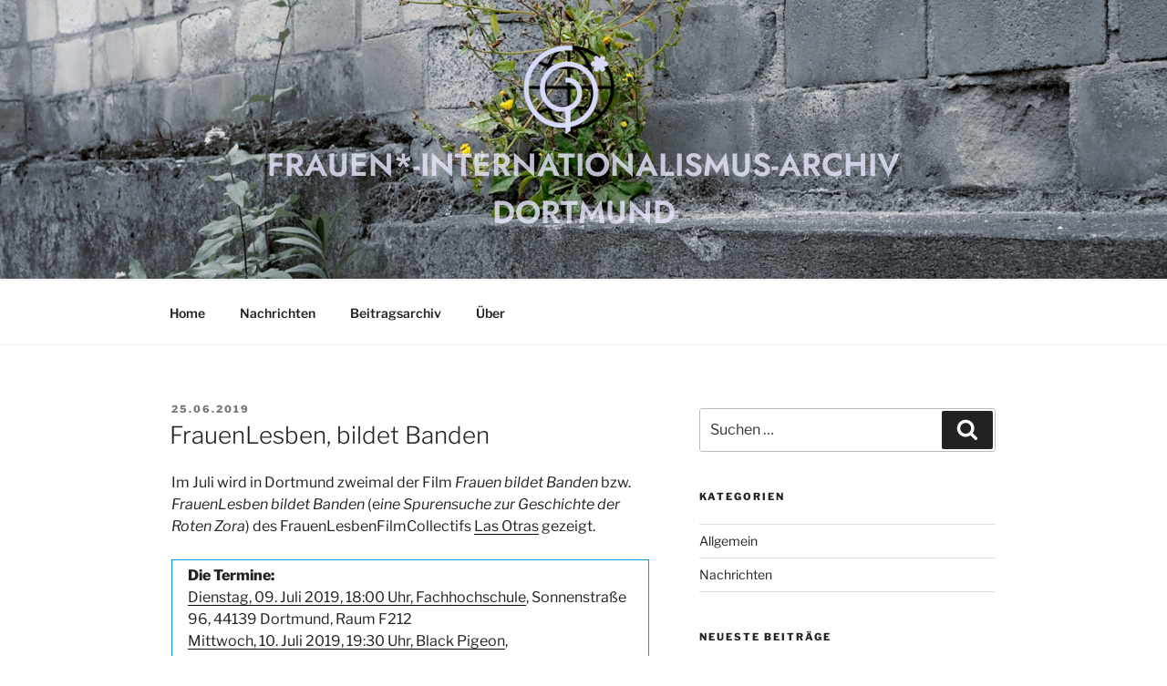

--- FILE ---
content_type: text/css
request_url: https://fia-do.info/wp-content/themes/twentyseventeen-child/style.css?ver=20251202
body_size: 86
content:
/*
 Theme Name:     Twenty Seventeen Child Theme
 Theme URI:      http://hyperlinkcode.com/blog/twenty-seventeen-child-theme/
 Description:    A bare-bones child theme for use with WordPress Twenty Seventeen Theme. Pick matching colors quickly at <a href="http://www.html-color-names.com/">html-color-names.com</a>.
 Author:         Edward Zivkovic
 Author URI:     http://www.ezau.com/
 Template:       twentyseventeen
 Version:        1.0.0
*/
 
/* Add Custom CSS after this line */






